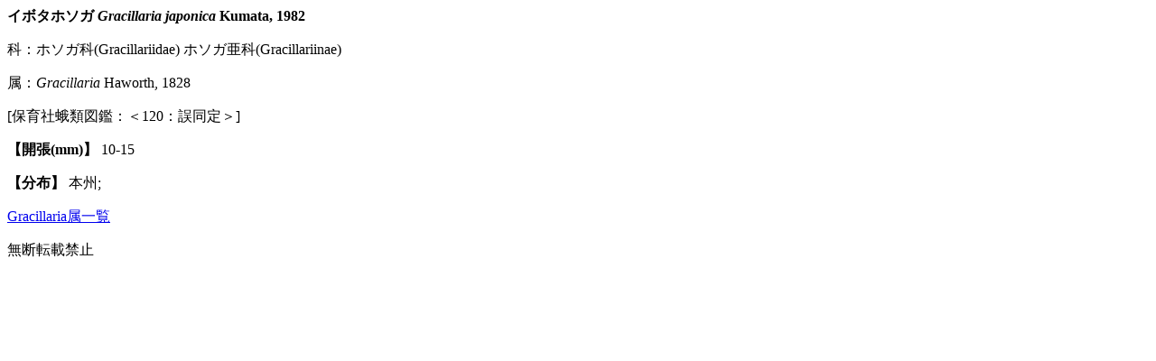

--- FILE ---
content_type: text/html
request_url: http://www.jpmoth.org/Gracillariidae/Gracillariinae/Gracillaria_japonica.html
body_size: 483
content:
<!DOCTYPE html PUBLIC "-//W3C//DTD HTML 4.01 Transitional//EN">
<html lang="ja"><head><meta http-equiv="Content-Language" content="ja"><meta http-equiv="Content-Type" content="text/html; charset=shift_jis">
<title>イボタホソガ</title></head><body>
<BASEFONT COLOR="#000000" FACE="Lucida Sans Unicode"><p><b>イボタホソガ <i>Gracillaria japonica</i> Kumata, 1982</b></p><p>科：ホソガ科(Gracillariidae) ホソガ亜科(Gracillariinae)</p>
<p>属：<i>Gracillaria</i> Haworth, 1828</p>   [保育社蛾類図鑑：＜120：誤同定＞]<br><p><b>【開張(mm)】</b> 10-15</p>
<p><b>【分布】</b> 本州;</p>
<p><a href="Gracillaria.html">Gracillaria属一覧</a></p>無断転載禁止</body></html>